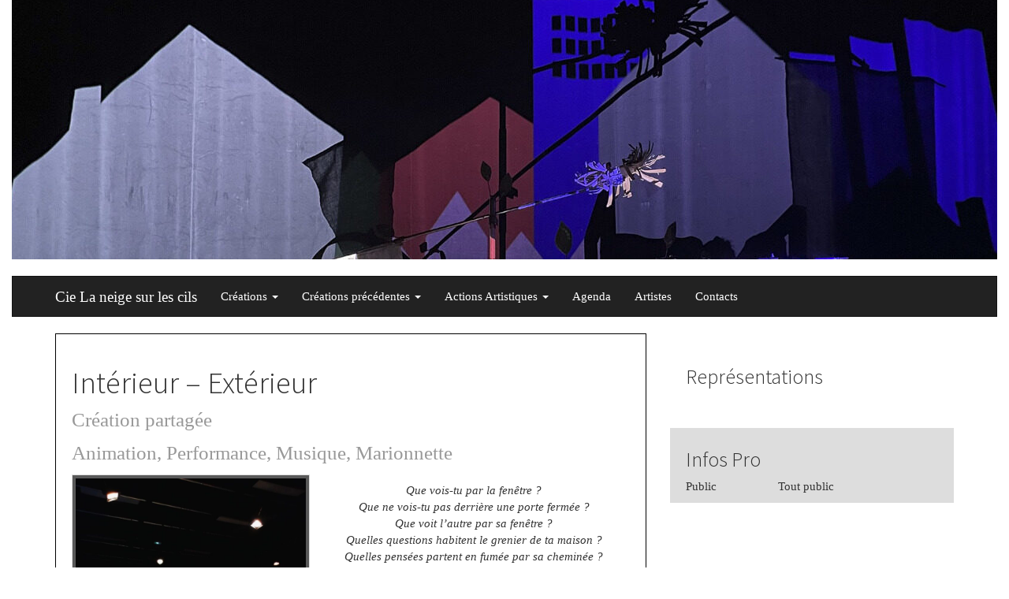

--- FILE ---
content_type: text/html; charset=UTF-8
request_url: https://www.la-neige-sur-les-cils.com/index.php/creation/interieur-exterieur/
body_size: 41234
content:


<!doctype html>  

<html lang="fr-FR">
<head>
	<meta charset="UTF-8">
	<meta name="viewport" content="width=device-width, initial-scale=1.0">
	<link rel="pingback" href="https://www.la-neige-sur-les-cils.com/xmlrpc.php">

	<title>Intérieur &#8211; Extérieur &#8211; Cie La neige sur les cils</title>
<meta name='robots' content='max-image-preview:large' />
<link rel='dns-prefetch' href='//s.w.org' />
<link rel="alternate" type="application/rss+xml" title="Cie La neige sur les cils &raquo; Flux" href="https://www.la-neige-sur-les-cils.com/index.php/feed/" />
<link rel="alternate" type="application/rss+xml" title="Cie La neige sur les cils &raquo; Flux des commentaires" href="https://www.la-neige-sur-les-cils.com/index.php/comments/feed/" />
<script type="text/javascript">
window._wpemojiSettings = {"baseUrl":"https:\/\/s.w.org\/images\/core\/emoji\/14.0.0\/72x72\/","ext":".png","svgUrl":"https:\/\/s.w.org\/images\/core\/emoji\/14.0.0\/svg\/","svgExt":".svg","source":{"concatemoji":"https:\/\/www.la-neige-sur-les-cils.com\/wp-includes\/js\/wp-emoji-release.min.js?ver=6.0.11"}};
/*! This file is auto-generated */
!function(e,a,t){var n,r,o,i=a.createElement("canvas"),p=i.getContext&&i.getContext("2d");function s(e,t){var a=String.fromCharCode,e=(p.clearRect(0,0,i.width,i.height),p.fillText(a.apply(this,e),0,0),i.toDataURL());return p.clearRect(0,0,i.width,i.height),p.fillText(a.apply(this,t),0,0),e===i.toDataURL()}function c(e){var t=a.createElement("script");t.src=e,t.defer=t.type="text/javascript",a.getElementsByTagName("head")[0].appendChild(t)}for(o=Array("flag","emoji"),t.supports={everything:!0,everythingExceptFlag:!0},r=0;r<o.length;r++)t.supports[o[r]]=function(e){if(!p||!p.fillText)return!1;switch(p.textBaseline="top",p.font="600 32px Arial",e){case"flag":return s([127987,65039,8205,9895,65039],[127987,65039,8203,9895,65039])?!1:!s([55356,56826,55356,56819],[55356,56826,8203,55356,56819])&&!s([55356,57332,56128,56423,56128,56418,56128,56421,56128,56430,56128,56423,56128,56447],[55356,57332,8203,56128,56423,8203,56128,56418,8203,56128,56421,8203,56128,56430,8203,56128,56423,8203,56128,56447]);case"emoji":return!s([129777,127995,8205,129778,127999],[129777,127995,8203,129778,127999])}return!1}(o[r]),t.supports.everything=t.supports.everything&&t.supports[o[r]],"flag"!==o[r]&&(t.supports.everythingExceptFlag=t.supports.everythingExceptFlag&&t.supports[o[r]]);t.supports.everythingExceptFlag=t.supports.everythingExceptFlag&&!t.supports.flag,t.DOMReady=!1,t.readyCallback=function(){t.DOMReady=!0},t.supports.everything||(n=function(){t.readyCallback()},a.addEventListener?(a.addEventListener("DOMContentLoaded",n,!1),e.addEventListener("load",n,!1)):(e.attachEvent("onload",n),a.attachEvent("onreadystatechange",function(){"complete"===a.readyState&&t.readyCallback()})),(e=t.source||{}).concatemoji?c(e.concatemoji):e.wpemoji&&e.twemoji&&(c(e.twemoji),c(e.wpemoji)))}(window,document,window._wpemojiSettings);
</script>
<style type="text/css">
img.wp-smiley,
img.emoji {
	display: inline !important;
	border: none !important;
	box-shadow: none !important;
	height: 1em !important;
	width: 1em !important;
	margin: 0 0.07em !important;
	vertical-align: -0.1em !important;
	background: none !important;
	padding: 0 !important;
}
</style>
	<link rel='stylesheet' id='wp-block-library-css'  href='https://www.la-neige-sur-les-cils.com/wp-includes/css/dist/block-library/style.min.css?ver=6.0.11' type='text/css' media='all' />
<style id='global-styles-inline-css' type='text/css'>
body{--wp--preset--color--black: #000000;--wp--preset--color--cyan-bluish-gray: #abb8c3;--wp--preset--color--white: #ffffff;--wp--preset--color--pale-pink: #f78da7;--wp--preset--color--vivid-red: #cf2e2e;--wp--preset--color--luminous-vivid-orange: #ff6900;--wp--preset--color--luminous-vivid-amber: #fcb900;--wp--preset--color--light-green-cyan: #7bdcb5;--wp--preset--color--vivid-green-cyan: #00d084;--wp--preset--color--pale-cyan-blue: #8ed1fc;--wp--preset--color--vivid-cyan-blue: #0693e3;--wp--preset--color--vivid-purple: #9b51e0;--wp--preset--gradient--vivid-cyan-blue-to-vivid-purple: linear-gradient(135deg,rgba(6,147,227,1) 0%,rgb(155,81,224) 100%);--wp--preset--gradient--light-green-cyan-to-vivid-green-cyan: linear-gradient(135deg,rgb(122,220,180) 0%,rgb(0,208,130) 100%);--wp--preset--gradient--luminous-vivid-amber-to-luminous-vivid-orange: linear-gradient(135deg,rgba(252,185,0,1) 0%,rgba(255,105,0,1) 100%);--wp--preset--gradient--luminous-vivid-orange-to-vivid-red: linear-gradient(135deg,rgba(255,105,0,1) 0%,rgb(207,46,46) 100%);--wp--preset--gradient--very-light-gray-to-cyan-bluish-gray: linear-gradient(135deg,rgb(238,238,238) 0%,rgb(169,184,195) 100%);--wp--preset--gradient--cool-to-warm-spectrum: linear-gradient(135deg,rgb(74,234,220) 0%,rgb(151,120,209) 20%,rgb(207,42,186) 40%,rgb(238,44,130) 60%,rgb(251,105,98) 80%,rgb(254,248,76) 100%);--wp--preset--gradient--blush-light-purple: linear-gradient(135deg,rgb(255,206,236) 0%,rgb(152,150,240) 100%);--wp--preset--gradient--blush-bordeaux: linear-gradient(135deg,rgb(254,205,165) 0%,rgb(254,45,45) 50%,rgb(107,0,62) 100%);--wp--preset--gradient--luminous-dusk: linear-gradient(135deg,rgb(255,203,112) 0%,rgb(199,81,192) 50%,rgb(65,88,208) 100%);--wp--preset--gradient--pale-ocean: linear-gradient(135deg,rgb(255,245,203) 0%,rgb(182,227,212) 50%,rgb(51,167,181) 100%);--wp--preset--gradient--electric-grass: linear-gradient(135deg,rgb(202,248,128) 0%,rgb(113,206,126) 100%);--wp--preset--gradient--midnight: linear-gradient(135deg,rgb(2,3,129) 0%,rgb(40,116,252) 100%);--wp--preset--duotone--dark-grayscale: url('#wp-duotone-dark-grayscale');--wp--preset--duotone--grayscale: url('#wp-duotone-grayscale');--wp--preset--duotone--purple-yellow: url('#wp-duotone-purple-yellow');--wp--preset--duotone--blue-red: url('#wp-duotone-blue-red');--wp--preset--duotone--midnight: url('#wp-duotone-midnight');--wp--preset--duotone--magenta-yellow: url('#wp-duotone-magenta-yellow');--wp--preset--duotone--purple-green: url('#wp-duotone-purple-green');--wp--preset--duotone--blue-orange: url('#wp-duotone-blue-orange');--wp--preset--font-size--small: 13px;--wp--preset--font-size--medium: 20px;--wp--preset--font-size--large: 36px;--wp--preset--font-size--x-large: 42px;}.has-black-color{color: var(--wp--preset--color--black) !important;}.has-cyan-bluish-gray-color{color: var(--wp--preset--color--cyan-bluish-gray) !important;}.has-white-color{color: var(--wp--preset--color--white) !important;}.has-pale-pink-color{color: var(--wp--preset--color--pale-pink) !important;}.has-vivid-red-color{color: var(--wp--preset--color--vivid-red) !important;}.has-luminous-vivid-orange-color{color: var(--wp--preset--color--luminous-vivid-orange) !important;}.has-luminous-vivid-amber-color{color: var(--wp--preset--color--luminous-vivid-amber) !important;}.has-light-green-cyan-color{color: var(--wp--preset--color--light-green-cyan) !important;}.has-vivid-green-cyan-color{color: var(--wp--preset--color--vivid-green-cyan) !important;}.has-pale-cyan-blue-color{color: var(--wp--preset--color--pale-cyan-blue) !important;}.has-vivid-cyan-blue-color{color: var(--wp--preset--color--vivid-cyan-blue) !important;}.has-vivid-purple-color{color: var(--wp--preset--color--vivid-purple) !important;}.has-black-background-color{background-color: var(--wp--preset--color--black) !important;}.has-cyan-bluish-gray-background-color{background-color: var(--wp--preset--color--cyan-bluish-gray) !important;}.has-white-background-color{background-color: var(--wp--preset--color--white) !important;}.has-pale-pink-background-color{background-color: var(--wp--preset--color--pale-pink) !important;}.has-vivid-red-background-color{background-color: var(--wp--preset--color--vivid-red) !important;}.has-luminous-vivid-orange-background-color{background-color: var(--wp--preset--color--luminous-vivid-orange) !important;}.has-luminous-vivid-amber-background-color{background-color: var(--wp--preset--color--luminous-vivid-amber) !important;}.has-light-green-cyan-background-color{background-color: var(--wp--preset--color--light-green-cyan) !important;}.has-vivid-green-cyan-background-color{background-color: var(--wp--preset--color--vivid-green-cyan) !important;}.has-pale-cyan-blue-background-color{background-color: var(--wp--preset--color--pale-cyan-blue) !important;}.has-vivid-cyan-blue-background-color{background-color: var(--wp--preset--color--vivid-cyan-blue) !important;}.has-vivid-purple-background-color{background-color: var(--wp--preset--color--vivid-purple) !important;}.has-black-border-color{border-color: var(--wp--preset--color--black) !important;}.has-cyan-bluish-gray-border-color{border-color: var(--wp--preset--color--cyan-bluish-gray) !important;}.has-white-border-color{border-color: var(--wp--preset--color--white) !important;}.has-pale-pink-border-color{border-color: var(--wp--preset--color--pale-pink) !important;}.has-vivid-red-border-color{border-color: var(--wp--preset--color--vivid-red) !important;}.has-luminous-vivid-orange-border-color{border-color: var(--wp--preset--color--luminous-vivid-orange) !important;}.has-luminous-vivid-amber-border-color{border-color: var(--wp--preset--color--luminous-vivid-amber) !important;}.has-light-green-cyan-border-color{border-color: var(--wp--preset--color--light-green-cyan) !important;}.has-vivid-green-cyan-border-color{border-color: var(--wp--preset--color--vivid-green-cyan) !important;}.has-pale-cyan-blue-border-color{border-color: var(--wp--preset--color--pale-cyan-blue) !important;}.has-vivid-cyan-blue-border-color{border-color: var(--wp--preset--color--vivid-cyan-blue) !important;}.has-vivid-purple-border-color{border-color: var(--wp--preset--color--vivid-purple) !important;}.has-vivid-cyan-blue-to-vivid-purple-gradient-background{background: var(--wp--preset--gradient--vivid-cyan-blue-to-vivid-purple) !important;}.has-light-green-cyan-to-vivid-green-cyan-gradient-background{background: var(--wp--preset--gradient--light-green-cyan-to-vivid-green-cyan) !important;}.has-luminous-vivid-amber-to-luminous-vivid-orange-gradient-background{background: var(--wp--preset--gradient--luminous-vivid-amber-to-luminous-vivid-orange) !important;}.has-luminous-vivid-orange-to-vivid-red-gradient-background{background: var(--wp--preset--gradient--luminous-vivid-orange-to-vivid-red) !important;}.has-very-light-gray-to-cyan-bluish-gray-gradient-background{background: var(--wp--preset--gradient--very-light-gray-to-cyan-bluish-gray) !important;}.has-cool-to-warm-spectrum-gradient-background{background: var(--wp--preset--gradient--cool-to-warm-spectrum) !important;}.has-blush-light-purple-gradient-background{background: var(--wp--preset--gradient--blush-light-purple) !important;}.has-blush-bordeaux-gradient-background{background: var(--wp--preset--gradient--blush-bordeaux) !important;}.has-luminous-dusk-gradient-background{background: var(--wp--preset--gradient--luminous-dusk) !important;}.has-pale-ocean-gradient-background{background: var(--wp--preset--gradient--pale-ocean) !important;}.has-electric-grass-gradient-background{background: var(--wp--preset--gradient--electric-grass) !important;}.has-midnight-gradient-background{background: var(--wp--preset--gradient--midnight) !important;}.has-small-font-size{font-size: var(--wp--preset--font-size--small) !important;}.has-medium-font-size{font-size: var(--wp--preset--font-size--medium) !important;}.has-large-font-size{font-size: var(--wp--preset--font-size--large) !important;}.has-x-large-font-size{font-size: var(--wp--preset--font-size--x-large) !important;}
</style>
<link rel='stylesheet' id='parent-style-css'  href='https://www.la-neige-sur-les-cils.com/wp-content/themes/simple-bootstrap/style.css?ver=6.0.11' type='text/css' media='all' />
<link rel='stylesheet' id='wpbs-style-css'  href='https://www.la-neige-sur-les-cils.com/wp-content/themes/theme_compagnies/style.css' type='text/css' media='all' />
<link rel='stylesheet' id='simple_bootstrap_googleFonts-css'  href='//fonts.googleapis.com/css?family=Source+Sans+Pro%3A300%2C400%2C700&#038;ver=6.0.11' type='text/css' media='all' />
<script type='text/javascript' src='https://www.la-neige-sur-les-cils.com/wp-includes/js/jquery/jquery.min.js?ver=3.6.0' id='jquery-core-js'></script>
<script type='text/javascript' src='https://www.la-neige-sur-les-cils.com/wp-includes/js/jquery/jquery-migrate.min.js?ver=3.3.2' id='jquery-migrate-js'></script>
<script type='text/javascript' src='https://www.la-neige-sur-les-cils.com/wp-content/themes/simple-bootstrap/app.min.js' id='bower-libs-js'></script>
<link rel="https://api.w.org/" href="https://www.la-neige-sur-les-cils.com/index.php/wp-json/" /><link rel="EditURI" type="application/rsd+xml" title="RSD" href="https://www.la-neige-sur-les-cils.com/xmlrpc.php?rsd" />
<link rel="wlwmanifest" type="application/wlwmanifest+xml" href="https://www.la-neige-sur-les-cils.com/wp-includes/wlwmanifest.xml" /> 
<meta name="generator" content="WordPress 6.0.11" />
<link rel="canonical" href="https://www.la-neige-sur-les-cils.com/index.php/creation/interieur-exterieur/" />
<link rel='shortlink' href='https://www.la-neige-sur-les-cils.com/?p=527' />
<link rel="alternate" type="application/json+oembed" href="https://www.la-neige-sur-les-cils.com/index.php/wp-json/oembed/1.0/embed?url=https%3A%2F%2Fwww.la-neige-sur-les-cils.com%2Findex.php%2Fcreation%2Finterieur-exterieur%2F" />
<link rel="alternate" type="text/xml+oembed" href="https://www.la-neige-sur-les-cils.com/index.php/wp-json/oembed/1.0/embed?url=https%3A%2F%2Fwww.la-neige-sur-les-cils.com%2Findex.php%2Fcreation%2Finterieur-exterieur%2F&#038;format=xml" />
<meta name="generator" content="Piklist 1.0.3" />
<style type="text/css" id="custom-background-css">
body.custom-background { background-color: #707070; }
</style>
	<link rel="icon" href="https://www.la-neige-sur-les-cils.com/wp-content/uploads/2022/06/cropped-4-maison-helice-avec-contour-noir-32x32.jpg" sizes="32x32" />
<link rel="icon" href="https://www.la-neige-sur-les-cils.com/wp-content/uploads/2022/06/cropped-4-maison-helice-avec-contour-noir-192x192.jpg" sizes="192x192" />
<link rel="apple-touch-icon" href="https://www.la-neige-sur-les-cils.com/wp-content/uploads/2022/06/cropped-4-maison-helice-avec-contour-noir-180x180.jpg" />
<meta name="msapplication-TileImage" content="https://www.la-neige-sur-les-cils.com/wp-content/uploads/2022/06/cropped-4-maison-helice-avec-contour-noir-270x270.jpg" />

</head>
	
<body class="creation-template-default single single-creation postid-527 custom-background">

    <a href="javascript:" id="return-to-top"><i class="glyphicon glyphicon-chevron-up"></i></a>
	<div id="content-wrapper" class="container-fluid">
		<header>
                <div class="header-image-container">
                                                                                <div class="header-image" style="background-image: url(https://www.la-neige-sur-les-cils.com/wp-content/uploads/2022/12/cropped-VISUEL-WEB-8.jpg)">
                        <div class="container">
							                        </div>
                    </div>
                </div>
            <nav class="navbar navbar-default" id="main-navbar">
                <div class="container">
                    <div class="navbar-header">
						                            <button type="button" class="navbar-toggle collapsed" data-toggle="collapse" data-target="#navbar-responsive-collapse">
                                <span class="sr-only">Navigation</span>
                                <span class="icon-bar"></span>
                                <span class="icon-bar"></span>
                                <span class="icon-bar"></span>
                            </button>
						                        <a class="navbar-brand" title="" href="https://www.la-neige-sur-les-cils.com/">Cie La neige sur les cils</a>
                    </div>

					                        <div id="navbar-responsive-collapse" class="collapse navbar-collapse">
							<ul id="menu-menu-principal" class="nav navbar-nav"><li id="menu-item-47" class="dropdown menu-item menu-item-type-custom menu-item-object-custom menu-item-has-children"><a href="#" class="dropdown-toggle" data-toggle="dropdown" role="button" aria-expanded="false">Créations <b class="caret"></b></a>
<ul class='dropdown-menu' role='menu'>
	<li id="menu-item-561" class="menu-item menu-item-type-post_type menu-item-object-creation"><a href="https://www.la-neige-sur-les-cils.com/index.php/creation/je-suis-toujours-la/">Je suis toujours là</a></li>
	<li id="menu-item-376" class="menu-item menu-item-type-post_type menu-item-object-creation"><a href="https://www.la-neige-sur-les-cils.com/index.php/creation/ne-mattends-pas/">Ne m’attends pas</a></li>
</ul>
</li>
<li id="menu-item-563" class="dropdown menu-item menu-item-type-custom menu-item-object-custom menu-item-has-children"><a href="#" class="dropdown-toggle" data-toggle="dropdown" role="button" aria-expanded="false">Créations précédentes <b class="caret"></b></a>
<ul class='dropdown-menu' role='menu'>
	<li id="menu-item-304" class="menu-item menu-item-type-post_type menu-item-object-creation"><a href="https://www.la-neige-sur-les-cils.com/index.php/creation/chez-soi-de-rangement-titre-provisoire/">À TA PLACE</a></li>
	<li id="menu-item-46" class="menu-item menu-item-type-post_type menu-item-object-creation"><a href="https://www.la-neige-sur-les-cils.com/index.php/creation/a-travers-la-cerisaie/">À travers la Cerisaie</a></li>
	<li id="menu-item-266" class="menu-item menu-item-type-post_type menu-item-object-creation"><a href="https://www.la-neige-sur-les-cils.com/index.php/creation/arte-creation-de-sequences-du-theatre-dombre/">Création de séquences d’ombres</a></li>
</ul>
</li>
<li id="menu-item-564" class="dropdown menu-item menu-item-type-custom menu-item-object-custom menu-item-has-children"><a href="#" class="dropdown-toggle" data-toggle="dropdown" role="button" aria-expanded="false">Actions Artistiques <b class="caret"></b></a>
<ul class='dropdown-menu' role='menu'>
	<li id="menu-item-567" class="menu-item menu-item-type-post_type menu-item-object-event"><a href="https://www.la-neige-sur-les-cils.com/index.php/event/pct-interieur-exterieur/">PCT Intérieur -Extérieur</a></li>
	<li id="menu-item-565" class="menu-item menu-item-type-post_type menu-item-object-event"><a href="https://www.la-neige-sur-les-cils.com/index.php/event/si-ma-maison-pouvait-partir/">Le chemin de la maison perdue</a></li>
	<li id="menu-item-566" class="menu-item menu-item-type-post_type menu-item-object-event"><a href="https://www.la-neige-sur-les-cils.com/index.php/event/le-silence-du-bout-des-yeux/">Le silence du bout des yeux</a></li>
</ul>
</li>
<li id="menu-item-28" class="menu-item menu-item-type-post_type menu-item-object-page"><a href="https://www.la-neige-sur-les-cils.com/index.php/agenda/">Agenda</a></li>
<li id="menu-item-30" class="menu-item menu-item-type-post_type menu-item-object-page"><a href="https://www.la-neige-sur-les-cils.com/index.php/artistes/">Artistes</a></li>
<li id="menu-item-29" class="menu-item menu-item-type-post_type menu-item-object-page"><a href="https://www.la-neige-sur-les-cils.com/index.php/contacts/">Contacts</a></li>
</ul>
                        </div>
					
                </div>
            </nav>
		</header>

		
		<div id="page-content">
			<div class="container">

    <div id="content" class="row">                <!-- Carousel photos -->

        
        <div id="main" class="col-md-8" role="main">


            <article id="post-527" class="block post-527 creation type-creation status-publish has-post-thumbnail hentry odd" role="article">

                <header>
                    <h1>
                        Intérieur &#8211; Extérieur<br/>
                        <small>Création partagée</small><br/>
                            <small>Animation, Performance, Musique, Marionnette</small>
                    </h1>
                </header>



                <!-- Présentation -->
                <section id="presentation">
                    <p style="text-align: center;"><img class="wp-image-532 alignleft" src="https://www.la-neige-sur-les-cils.com/wp-content/uploads/2024/04/IMG_20240405_152056-225x300.jpg" alt="" width="302" height="403" srcset="https://www.la-neige-sur-les-cils.com/wp-content/uploads/2024/04/IMG_20240405_152056-225x300.jpg 225w, https://www.la-neige-sur-les-cils.com/wp-content/uploads/2024/04/IMG_20240405_152056-768x1024.jpg 768w, https://www.la-neige-sur-les-cils.com/wp-content/uploads/2024/04/IMG_20240405_152056.jpg 1080w" sizes="(max-width: 302px) 100vw, 302px" /></p>
<p style="text-align: center;"><em>Que vois-tu par la fenêtre ?</em><br />
<em>Que ne vois-tu pas derrière une porte fermée ?</em><br />
<em>Que voit l&rsquo;autre par sa fenêtre ?</em><br />
<em>Quelles questions habitent le grenier de ta maison ?</em><br />
<em>Quelles pensées partent en fumée par sa cheminée ?</em><br />
<em>Quels vents la traversent ?</em></p>
<p>&nbsp;</p>
<p>Participant.e.s CP-CM2. Recherche en cours.</p>
<p>Première exploration &#8211; création  : avril 2024 au Bain Public dans le Cadre du PCT (44) avec les habitant.e.s du quartier Petit Caporal et les élèves de Saint-Nazaire, Pornichet, Saint-André des Eaux et Saint-Malo de Guersac.</p>
<p>&nbsp;</p>
<p>&nbsp;</p>
<p>&nbsp;</p>
<p><img loading="lazy" class="alignnone wp-image-523" src="https://www.la-neige-sur-les-cils.com/wp-content/uploads/2023/11/IMG_20230902_201130-min-300x300.jpg" alt="" width="198" height="198" srcset="https://www.la-neige-sur-les-cils.com/wp-content/uploads/2023/11/IMG_20230902_201130-min-300x300.jpg 300w, https://www.la-neige-sur-les-cils.com/wp-content/uploads/2023/11/IMG_20230902_201130-min-1024x1024.jpg 1024w, https://www.la-neige-sur-les-cils.com/wp-content/uploads/2023/11/IMG_20230902_201130-min-150x150.jpg 150w, https://www.la-neige-sur-les-cils.com/wp-content/uploads/2023/11/IMG_20230902_201130-min-768x768.jpg 768w, https://www.la-neige-sur-les-cils.com/wp-content/uploads/2023/11/IMG_20230902_201130-min-1536x1536.jpg 1536w, https://www.la-neige-sur-les-cils.com/wp-content/uploads/2023/11/IMG_20230902_201130-min-2048x2048.jpg 2048w, https://www.la-neige-sur-les-cils.com/wp-content/uploads/2023/11/IMG_20230902_201130-min-125x125.jpg 125w, https://www.la-neige-sur-les-cils.com/wp-content/uploads/2023/11/IMG_20230902_201130-min-96x96.jpg 96w" sizes="(max-width: 198px) 100vw, 198px" /><img loading="lazy" class="alignnone wp-image-524" src="https://www.la-neige-sur-les-cils.com/wp-content/uploads/2023/11/super-hero-300x277.jpg" alt="" width="215" height="199" srcset="https://www.la-neige-sur-les-cils.com/wp-content/uploads/2023/11/super-hero-300x277.jpg 300w, https://www.la-neige-sur-les-cils.com/wp-content/uploads/2023/11/super-hero-1024x945.jpg 1024w, https://www.la-neige-sur-les-cils.com/wp-content/uploads/2023/11/super-hero-768x708.jpg 768w, https://www.la-neige-sur-les-cils.com/wp-content/uploads/2023/11/super-hero-1536x1417.jpg 1536w, https://www.la-neige-sur-les-cils.com/wp-content/uploads/2023/11/super-hero.jpg 1664w" sizes="(max-width: 215px) 100vw, 215px" /><img loading="lazy" class="alignnone wp-image-530" src="https://www.la-neige-sur-les-cils.com/wp-content/uploads/2024/04/FB_IMG_1712323136964-300x225.jpg" alt="" width="264" height="198" srcset="https://www.la-neige-sur-les-cils.com/wp-content/uploads/2024/04/FB_IMG_1712323136964-300x225.jpg 300w, https://www.la-neige-sur-les-cils.com/wp-content/uploads/2024/04/FB_IMG_1712323136964-1024x768.jpg 1024w, https://www.la-neige-sur-les-cils.com/wp-content/uploads/2024/04/FB_IMG_1712323136964-768x576.jpg 768w, https://www.la-neige-sur-les-cils.com/wp-content/uploads/2024/04/FB_IMG_1712323136964.jpg 1080w" sizes="(max-width: 264px) 100vw, 264px" /></p>
<p>&nbsp;</p>
<p>&nbsp;</p>
                </section>

                <!-- Artistes -->
                                <section id="artistes">
                    <h2>Artistes</h2>
                                                <div class="row">
                            <div class="col-md-4">
                                <a
                                        href="#artiste-368"
                                         class="badge"
                                         data-toggle="modal"
                                         data-target="#artiste-368"
                                >
                                    Lucile Reguerre                                </a>
                            </div>
                            <div class="col-md-8">
                                                            </div>
                        </div>

                                                <div class="row">
                            <div class="col-md-4">
                                <a
                                        href="#artiste-37"
                                         class="badge"
                                         data-toggle="modal"
                                         data-target="#artiste-37"
                                >
                                    Thomas Demay                                </a>
                            </div>
                            <div class="col-md-8">
                                                            </div>
                        </div>

                                                <div class="row">
                            <div class="col-md-4">
                                <a
                                        href="#artiste-270"
                                         class="badge"
                                         data-toggle="modal"
                                         data-target="#artiste-270"
                                >
                                    Lucas Prieux                                </a>
                            </div>
                            <div class="col-md-8">
                                                            </div>
                        </div>

                                                <div class="row">
                            <div class="col-md-4">
                                <a
                                        href="#artiste-484"
                                         class="badge"
                                         data-toggle="modal"
                                         data-target="#artiste-484"
                                >
                                                                    </a>
                            </div>
                            <div class="col-md-8">
                                Dimitri Cautain                            </div>
                        </div>

                                                <div class="row">
                            <div class="col-md-4">
                                <a
                                        href="#artiste-484"
                                         class="badge"
                                         data-toggle="modal"
                                         data-target="#artiste-484"
                                >
                                                                    </a>
                            </div>
                            <div class="col-md-8">
                                Antoine Pateau                            </div>
                        </div>

                                        </section>
                
                <!-- Carousel videos -->
                <section id="videos"></section>
                    <section id="artistes">
                        <h2>Vidéos</h2>
	                            </section>
                    <!-- TODO Dossier de Presse -->
	                	                
                    <section id="soutiens">
                        <h2>Soutiens</h2>
		                                            <!-- boouton -->
                            <a href="#" type="button" class="badge" data-toggle="modal"
                               data-target="#soutien-467">Bain Public</a>

		                                    </section>
            </article>
        </div>

        <!-- Right Sidebar -->
        <div id="sidebar-right" class="col-md-4" role="complementary">

            <!--Représentations -->
            <div class="block">
                <h3>Représentations</h3>
                                            </div>

            <!-- Infos Pro -->
            <div class="block info-pro">
                <h3>Infos Pro</h3>
                <div class="row">
                    <div class="col-md-4">Public</div>
                    <div class="col-md-8">Tout public</div>
                </div>
                                                            </div>
        </div>
    </div>

    <!-- Artistes modals -->
            <div id="artiste-368" class="modal large fade" role="dialog">
            <div class="modal-dialog large">
                <div class="modal-content">
                    <div class="modal-header">
                        <button type="button" class="close" data-dismiss="modal">&times;</button>
                        <h2 class="modal-title">
                            Lucile Reguerre	                                                        <small><a class="text-center" href="https://www.lucilereguerre.com/" target="_blank"><span class="glyphicon glyphicon-globe"></span></a></small>
	                                                </h2>
                    </div>
                    <div class="modal-body">
                        <div class="container-fluid">
                            <div class="col-md-4">
                                                            </div>
                            <div class="col-md-8">
                                <p>Graveuse, scénographe, constructrice de décors. "Après trois années passées à l'Ecole Boulle en atelier de Tournage sur bronze, un CAP de bronzier et un Diplôme des métiers d'arts dans les mains, Lucile Réguerre travaille pendant un an en soclage dans de grands musées parisiens ainsi qu'en ferronnerie d'art en Bourgogne, avant d'entrer à l'Ecole Nationale Supérieure des Arts Décoratifs de Paris pour y suivre la formation de scénographe. Avec toutes ces billes en poche, elle rentre dans le milieu du spectacle vivant par la porte des arts de la rue, en tant que constructrice de décor. Plus tard, une autre porte s'entrouvre, celle de la machinerie, de la technique et du plateau, dans des salles nantaises, ou plus à l'ouest encore, à Brest, au théâtre et dans les festivals. Parallèlement Lucile Réguerre mène une pratique artistique qui lui est propre, axée sur la gravure et les petits mécanismes. Elle développe un travail scénographique lors de performances et installations, oú la réflexion centrale et récurrente est celle de la place du regardeur-spectateur. Ses scénographies racontent une histoire et plongent ce dernier dans son univers onirique et fantastique."<br />
</p>
                            </div>
                        </div>
                    </div>
                </div>
            </div>
        </div>
            <div id="artiste-37" class="modal large fade" role="dialog">
            <div class="modal-dialog large">
                <div class="modal-content">
                    <div class="modal-header">
                        <button type="button" class="close" data-dismiss="modal">&times;</button>
                        <h2 class="modal-title">
                            Thomas Demay	                                                        <small><a class="text-center" href="https://soundcloud.com/nusakee" target="_blank"><span class="glyphicon glyphicon-globe"></span></a></small>
	                                                </h2>
                    </div>
                    <div class="modal-body">
                        <div class="container-fluid">
                            <div class="col-md-4">
                                <img width="150" height="150" src="https://www.la-neige-sur-les-cils.com/wp-content/uploads/2018/06/thomas-150x150.png" class="img-responsive" alt="" loading="lazy" srcset="https://www.la-neige-sur-les-cils.com/wp-content/uploads/2018/06/thomas-150x150.png 150w, https://www.la-neige-sur-les-cils.com/wp-content/uploads/2018/06/thomas-300x300.png 300w, https://www.la-neige-sur-les-cils.com/wp-content/uploads/2018/06/thomas-768x768.png 768w, https://www.la-neige-sur-les-cils.com/wp-content/uploads/2018/06/thomas-125x125.png 125w, https://www.la-neige-sur-les-cils.com/wp-content/uploads/2018/06/thomas-96x96.png 96w, https://www.la-neige-sur-les-cils.com/wp-content/uploads/2018/06/thomas.png 800w" sizes="(max-width: 150px) 100vw, 150px" />                            </div>
                            <div class="col-md-8">
                                <p>Créateur sonore.<br />
Formé à l’École Nationale de Musique et de Danse de Charleville-Mézières, il se plonge dans l’univers de la musique électronique et de la création sonore environnementale. Il est beatmaker(composition musicale et interpréta on) au sein du groupe de hip-hop LSKpad, avec lequel il travaille avec plusieurs machines de looping. Depuis 2013 Il travaille avec les élèves de l'ESNAM(Charleville- Mézières/neuvième promotion) pour leurs solos<br />
de troisième année ainsi que pour les projets de fin d'études, création musicale d’Histoires d’Ernesto, de Sylvain Maurice (CDN de Sartrouville). Il travaille depuis avec Yeung Fai, Alice Chéné, Lucas Prieux, Juraté Trimakaité, Vera Rozanova, Les Enfants Sauvages Compagnie Index, Cie BOOM, Cie Avant l'averse et BigUp Compagnie</p>
                            </div>
                        </div>
                    </div>
                </div>
            </div>
        </div>
            <div id="artiste-270" class="modal large fade" role="dialog">
            <div class="modal-dialog large">
                <div class="modal-content">
                    <div class="modal-header">
                        <button type="button" class="close" data-dismiss="modal">&times;</button>
                        <h2 class="modal-title">
                            Lucas Prieux	                                                        <small><a class="text-center" href="https://www.glitchcompagnie.com/" target="_blank"><span class="glyphicon glyphicon-globe"></span></a></small>
	                                                </h2>
                    </div>
                    <div class="modal-body">
                        <div class="container-fluid">
                            <div class="col-md-4">
                                <img width="150" height="150" src="https://www.la-neige-sur-les-cils.com/wp-content/uploads/2018/08/lucas2-150x150.jpg" class="img-responsive" alt="" loading="lazy" srcset="https://www.la-neige-sur-les-cils.com/wp-content/uploads/2018/08/lucas2-150x150.jpg 150w, https://www.la-neige-sur-les-cils.com/wp-content/uploads/2018/08/lucas2-125x125.jpg 125w, https://www.la-neige-sur-les-cils.com/wp-content/uploads/2018/08/lucas2-96x96.jpg 96w, https://www.la-neige-sur-les-cils.com/wp-content/uploads/2018/08/lucas2.jpg 284w" sizes="(max-width: 150px) 100vw, 150px" />                            </div>
                            <div class="col-md-8">
                                <p>Après la découverte et une pratique du théâtre amateur avec Karim Daci et Karine Warlop, il se professionnalise en 2002 avec Serge Bagdassarian et Cyril Vialon. Passionné par la marionnette, il intègre en 2006 la Formation Professionnelle de l’Acteur Marionnettiste au Théâtre aux Mains Nues (Paris) et travaille parallèlement comme comédien marionnettiste pour le Théâtre de la Licorne et différentes compagnies du Nord. Il fonde avec Simon Dusart la compagnie Le Mano Labo et, avec l’étroite collaboration de Mathilde Pozycki, met en scène plusieurs spectacles entre 2007 et 2010. En 2011, à 26 ans, il ferme les portes du Mano Labo et intègre pour trois ans l’École Nationale Supérieure des Arts de la Marionnette (Charleville-Mezières). Assistant à la mise en scène, il a travaillé avec Neville Tranter et avec Sylvie Baillon. Il travaille régulièrement comme regard extérieur sur la manipulation, notamment avec Thaïs Trulio, Alice Chéné, Vera Rozanova et Pierre Tual. A travers ses créations, il aborde la Marionnette comme un outil pour questionner le monde contemporain.</p>
                            </div>
                        </div>
                    </div>
                </div>
            </div>
        </div>
            <div id="artiste-484" class="modal large fade" role="dialog">
            <div class="modal-dialog large">
                <div class="modal-content">
                    <div class="modal-header">
                        <button type="button" class="close" data-dismiss="modal">&times;</button>
                        <h2 class="modal-title">
                            	                                                </h2>
                    </div>
                    <div class="modal-body">
                        <div class="container-fluid">
                            <div class="col-md-4">
                                                            </div>
                            <div class="col-md-8">
                                <p></p>
                            </div>
                        </div>
                    </div>
                </div>
            </div>
        </div>
            <div id="artiste-484" class="modal large fade" role="dialog">
            <div class="modal-dialog large">
                <div class="modal-content">
                    <div class="modal-header">
                        <button type="button" class="close" data-dismiss="modal">&times;</button>
                        <h2 class="modal-title">
                            	                                                </h2>
                    </div>
                    <div class="modal-body">
                        <div class="container-fluid">
                            <div class="col-md-4">
                                                            </div>
                            <div class="col-md-8">
                                <p></p>
                            </div>
                        </div>
                    </div>
                </div>
            </div>
        </div>
        <!-- soutiens modals -->
    
    <div id="soutien-467" class="modal fade" role="dialog">
        <div class="modal-dialog">
            <div class="modal-content">
                <div class="modal-header">
                    <button type="button" class="close" data-dismiss="modal">&times;</button>
                    <h3 class="modal-title">
                        Bain Public                    </h3>
                </div>
                <div class="modal-body">
                    <div class="row">
                        <div class="col-md-6">

                            <img src="" class="img-responsive">
                        </div>
                        <div class="col-md-6 well">
                            <div class="row">
                                <div class="col-md-12">
                                <div class="glyphicon glyphicon-home pull-left"></div>
                                <div class="pull-right">
                                                                                                                                                                                        Saint-Nazaire                                                                                                                France                                                                    </div>
                                                                </div>
                            </div>
                            <div class="row">
                                <div class="col-md-12">
	                                                                        <small><a class="text-center" href="https://www.bainpublic.eu/" target="_blank"><span class="glyphicon glyphicon-globe"></span></a></small>
	                                
                                </div>
                            </div>
                        </div>
                    </div>
                </div>
            </div>
        </div>
    </div>


		
    	   </div>
        </div>

           <footer>
               <div id="inner-footer">
                   <div class="container">
                       <div class="row">
                       </div>
                   </div>
               </div>
           </footer>

    </div>

	<script type='text/javascript' src='https://www.la-neige-sur-les-cils.com/wp-content/themes/theme_compagnies/js/compagnie.js?ver=1.0' id='theme_js-js'></script>

<!-- This website is powered by Piklist. Learn more at https://piklist.com/ -->

</body>

</html>


--- FILE ---
content_type: text/javascript; charset=utf-8
request_url: https://www.la-neige-sur-les-cils.com/wp-content/themes/theme_compagnies/js/compagnie.js?ver=1.0
body_size: 1243
content:
(function($) {

    /*
        Enable tooltips
     */
    $('[data-toggle="tooltip"]').tooltip();

    // ===== Scroll to Top ====
    $(window).scroll(function() {
        if ($(this).scrollTop() >= 10) {        // If page is scrolled more than 50px
            $('#return-to-top').fadeIn(200);    // Fade in the arrow
        } else {
            $('#return-to-top').fadeOut(200);   // Else fade out the arrow
        }
    });
    $('#return-to-top').click(function() {      // When arrow is clicked
        $('body,html').animate({
            scrollTop : 0                       // Scroll to top of body
        }, 500);
    });

    // Define the menu we are working with
    var menu = $('#main-navbar');

    // Get the menus current offset
    var origOffsetY = menu.offset().top;

    /**
     * scroll
     * Perform our menu mod
     */
    function scroll() {

        // Check the menus offset.
        if ($(window).scrollTop() >= origOffsetY) {

            //If it is indeed beyond the offset, affix it to the top.
            $(menu).addClass('navbar-fixed-top');

        } else {

            // Otherwise, un affix it.
            $(menu).removeClass('navbar-fixed-top');

        }
    }

    // Anytime the document is scrolled act on it
    document.onscroll = scroll;


// Add the sticky class to the navbar when you reach its scroll position. Remove "sticky" when you leave the scroll position
    function myFunction() {

    }
})( jQuery );

